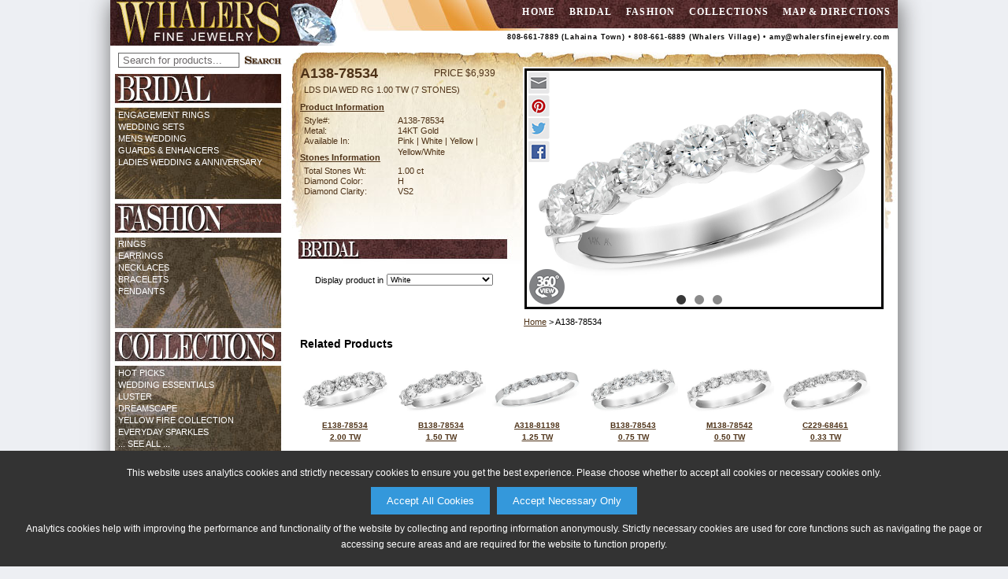

--- FILE ---
content_type: text/html;charset=utf-8
request_url: http://www.whalersfinejewelry.com/product?scid=4&snm=Ladies+Wedding+%26amp%3B+Anniversary&cid=1&cnm=Bridal&style=A138-78534&color=W
body_size: 48655
content:



<!DOCTYPE html PUBLIC "-//W3C//DTD XHTML 1.0 Transitional//EN" "http://www.w3.org/TR/xhtml1/DTD/xhtml1-transitional.dtd">
<html xmlns="http://www.w3.org/1999/xhtml">
<head>
<meta http-equiv="Content-Type" content="text/html; charset=utf-8" />
<meta name="viewport" content="width=device-width, initial-scale=1.0, minimum-scale=1.0, maximum-scale=1.0, user-scalable=no" />
<meta property="og:image" content="http://www.whalersfinejewelry.com/akimg/display.jpg?image=A138-78534_W_RG.jpg" />

<title>Whalers&#39;s Fine Jewelry: Bridal Ladies Wedding &amp;amp; Anniversary A138-78534</title>

<link href="/Ak.css?vb=1c" rel="stylesheet" type="text/css" />

<!--[if IE]>
<style type="text/css"> 
/* place css fixes for all versions of IE in this conditional comment */
#maincontent { zoom: 1; }
/* the above proprietary zoom property gives IE the hasLayout it needs to avoid several bugs */
</style>
<![endif]-->
<style type="text/css"> 
a:link {
	color: #4E3217;
}
a:visited {
	color: #4E3217;
}
a:hover {
	color: #FC0;
	text-decoration: underline;
}
a:active {
	color: #FC0;
	text-decoration: none;
}
.mast-out a:link     {
	color: #FFF;
	text-decoration: none;
}
.mast-out a:visited    {
	color: #FFF;
	text-decoration: none;
}
.mast-out a:hover {
	color: #FC0;
	text-decoration: underline;
}
.mast-out a:active {
	color: #FC0;
	text-decoration: none;
}
.menu {
  background-color: #D7D7D7;
}
@media only screen and (max-width : 600px) {
   .menu li a {
    background-color: #E9E9E9;
    border-top: 2px solid #FAFAFA;
    color: #626262;
  }
  .menu li:last-child a {
    border-bottom: 2px solid #FAFAFA;
  }
  #navbar-checkbox:checked + .menu .navbar-handle {
    background-image: url("/images/mobile-menu-icon.png");
  } 
}
#mobile_header a:link, #mobile_header a:visited {
	color: #626262;
}
.navbar-handle {
  background-image: url("/images/mobile-menu-icon.png");
}

 
.mainnav a:link {
	color: #FFF;
	text-decoration: none;
}
.mainnav a:visited {
	color: #FFF;
	text-decoration: none;
}
.mainnav a:hover, #mobile_header a:hover {
	color: #FC0;
	text-decoration: underline;
}
.mainnav a:active, #mobile_header a:active {
	color: #FC0;
	text-decoration: none;
}

table.email-friend td.form-header {
	background-color: #4E3217; 
	color: #FFF
}


	
	@media (min-height:995px) {
	  #shadow_container {
	    margin-top: 30px;
	  }	
	}    
	

	

#shadow_container {
  -moz-box-shadow: 2px 2px 28px #656565; 
  -webkit-box-shadow: 2px 2px 28px #656565; 
  box-shadow: 2px 2px 28px #656565;
}

@media only screen and (max-width : 600px) {  
  #shadow_container {
    -moz-box-shadow: none;
    -webkit-box-shadow: none;
    box-shadow: none;
  }
}



</style>
<link href="/images/sites/5637_favicon.ico" rel="shortcut icon" />
<link href="/images/sites/5637_favicon.ico" rel="icon" />
<script language="Javascript" src="/Ak.js?vb=1d" type="text/javascript"></script>





<script>
   adjustViewportLoadFn.call(this);
</script>
</head>






<body class="twoColFixLtHdr" id="document-body" onload="restoreFormsOnBackButton(); MM_preloadImages('/images/sites/5637_search_button_over.gif','/images/sites/5637_search_button_over_down.gif');" onbeforeprint="MM_swapImage('transparent','','/images/transparent_pixel.gif',1);" onafterprint="MM_swapImgRestore();" style="background-color: #EDEFF3; background-image: url(/images/transparent_pixel.gif); background-repeat: no-repeat; background-position: center top;">

<div class="cookie-popup" id="cookiePopup">
  <p>This website uses analytics cookies and strictly necessary cookies to ensure you get the best experience. Please choose whether to accept all cookies or necessary cookies only.</p>
  <button onclick="acceptAllCookies()">Accept All Cookies</button> &nbsp;
  <button onclick="acceptNecessaryCookies()">Accept Necessary Only</button>
  <p>Analytics cookies help with improving the performance and functionality of the website by collecting and reporting information anonymously. Strictly necessary cookies are used for core functions such as navigating the page or accessing secure areas and are required for the website to function properly.</p>
</div>
<div id="shadow_container">
<div id="container"  style="background-image: url(/images/sites/5637_sidebar_extender_image.gif); background-repeat: repeat-y; background-position: left top;">
  
  <div id="header" style='background-image: url(/images/sites/5637_navbar.jpg); background-repeat: no-repeat; background-position: right top; height: 58px;'>

    <table width="317" border="0" align=left cellpadding="0" cellspacing="0">
      <tr>
        <td align=left><a href="/"><img src="/images/sites/5637_logo.jpg" alt="Whalers&#39;s Fine Jewelry Logo" width="317" height="58" border="0" class="link" /></a></td>
      </tr>
    </table>
    
    <table width="683" height="58" border="0" cellpadding="0" cellspacing="0" class="mainnav">
      <tr>
        <td style='vertical-align: top; padding-top: 8px;' wrap><a class='spaced-header' href='/'>home</a><a class='spaced-header' href='/category?cid=1&amp;cnm=Bridal'>Bridal</a><a class='spaced-header' href='/category?cid=2&amp;cnm=Fashion'>Fashion</a><a class='spaced-header' href='/category?cid=3&amp;cnm=Collections'>Collections</a><a class='spaced-header2' href='/map_and_directions'>map &amp; directions</a></td>
      </tr>
      <tr>
         <td class="date" style='color: #000;' wrap>


           808-661-7889 (Lahaina Town) &#8226; 808-661-6889 (Whalers Village) &#8226; <a style='color: #000000;' href='mailto:amy@whalersfinejewelry.com'>amy@whalersfinejewelry.com</a>

         </td>
      </tr>
    </table>
    <a name="top" id="top"></a>
  </div>
 
  
  <div id='mobile_header'>
	<input type="checkbox" id="navbar-checkbox" class="navbar-checkbox">
	<nav class="menu">
	    <a href='/search'><img id='mobileSearchHeaderImage' src="/images/mobile-search-icon.png"></a>
	    <span onclick='toggleNavbarCheckbox();'><span>Whalers&#39;s Fine Jewelry</span></span>
	    <ul>
	      <li><a href='/'>Home</a></li>
	      <li><a href='/category?cid=1&amp;cnm=Bridal'>Bridal</a></li>
	      <li><a href='/category?cid=2&amp;cnm=Fashion'>Fashion</a></li>
	      <li><a href='/category?cid=3&amp;cnm=Collections'>Collections</a></li>
	      <li><a href='/search'>Search</a></li>
	      
	      <li><a href='/map_and_directions'>Map &amp; Directions</a></li>
	      
	      
	      
	      
	    </ul>
	    <label for="navbar-checkbox" class="navbar-handle"></label>
    </nav>  
  </div>
  
  
  
  <div class="clear"></div>

  <div class="fltlft" id="sidebar" style='background-color: #FFF;'>
    <form class='searchForm' name="searchForm" method="get" action="search">
      <table border="0" cellpadding="0" cellspacing="0" id="search">
        <tr bgcolor="#FFFFFF">
          <td class="searchBoxWrapper">
            <input type="text" name="search_phrase" class="smsearch" value="Search for products..." onfocus="clearDefaultSearchForm(this);" id="searchNavBox" />          </td>
          <td class="buttonWrapper">
            <input type=image src="/images/sites/5637_search_button.gif" alt="Search" id="Search" width="50px" height="25px" onmouseup="MM_swapImgRestore();" onmouseout="MM_swapImgRestore();" onmouseover="MM_swapImage('Search','','/images/sites/5637_search_button_over.gif',1);" onmousedown="MM_swapImage('Search','','/images/sites/5637_search_button_over_down.gif',1);" />
          </td>
        </tr>
      </table>
    </form>
    <table border='0' cellpadding='0' cellspacing='0' background='/images/sites/5637_cat_1_open_menu.jpg' class='side'>
      <tr>
        <td class='mast-link'>
          <a href='/category?cid=1&amp;cnm=Bridal'></a>
        </td>
      </tr>
      <tr>
        <td class='mast-top'></td>
      </tr>
      <tr>
        <td class='mast-out'>
        <a href='/sub_category?scid=8&amp;snm=Engagement+Rings&amp;cid=1&amp;cnm=Bridal&amp;page=1'>Engagement Rings</a><br/>
        <a href='/sub_category?scid=2&amp;snm=Wedding+Sets&amp;cid=1&amp;cnm=Bridal&amp;page=1'>Wedding Sets</a><br/>
        <a href='/sub_category?scid=9&amp;snm=Mens+Wedding&amp;cid=1&amp;cnm=Bridal&amp;page=1'>Mens Wedding</a><br/>
        <a href='/sub_category?scid=7&amp;snm=Guards+%26amp%3B+Enhancers&amp;cid=1&amp;cnm=Bridal&amp;page=1'>Guards &amp; Enhancers</a><br/>
        <a href='/sub_category?scid=4&amp;snm=Ladies+Wedding+%26amp%3B+Anniversary&amp;cid=1&amp;cnm=Bridal&amp;page=1'>Ladies Wedding &amp; Anniversary</a><br/>
        </td>
      </tr>
    </table>
    <table border='0' cellpadding='0' cellspacing='0' background='/images/sites/5637_cat_2_open_menu.jpg' class='side'>
      <tr>
        <td class='mast-link'>
          <a href='/category?cid=2&amp;cnm=Fashion'></a>
        </td>
      </tr>
      <tr>
        <td class='mast-top'></td>
      </tr>
      <tr>
        <td class='mast-out'>
        <a href='/sub_category?scid=15&amp;snm=Rings&amp;cid=2&amp;cnm=Fashion&amp;page=1'>Rings</a><br/>
        <a href='/sub_category?scid=11&amp;snm=Earrings&amp;cid=2&amp;cnm=Fashion&amp;page=1'>Earrings</a><br/>
        <a href='/sub_category?scid=14&amp;snm=Necklaces&amp;cid=2&amp;cnm=Fashion&amp;page=1'>Necklaces</a><br/>
        <a href='/sub_category?scid=12&amp;snm=Bracelets&amp;cid=2&amp;cnm=Fashion&amp;page=1'>Bracelets</a><br/>
        <a href='/sub_category?scid=13&amp;snm=Pendants&amp;cid=2&amp;cnm=Fashion&amp;page=1'>Pendants</a><br/>
        </td>
      </tr>
    </table>
    <table border='0' cellpadding='0' cellspacing='0' background='/images/sites/5637_cat_3_open_menu.jpg' class='side'>
      <tr>
        <td class='mast-link'>
          <a href='/category?cid=3&amp;cnm=Collections'></a>
        </td>
      </tr>
      <tr>
        <td class='mast-top'></td>
      </tr>
      <tr>
        <td class='mast-out'>
        <a href='/sub_category?scid=-52&amp;snm=Hot+Picks&amp;cid=3&amp;cnm=Collections&amp;page=1'>Hot Picks</a><br/>
        <a href='/sub_category?scid=-53&amp;snm=Wedding+Essentials&amp;cid=3&amp;cnm=Collections&amp;page=1'>Wedding Essentials</a><br/>
        <a href='/sub_category?scid=-80&amp;snm=Luster&amp;cid=3&amp;cnm=Collections&amp;page=1'>Luster</a><br/>
        <a href='/sub_category?scid=-77&amp;snm=Dreamscape&amp;cid=3&amp;cnm=Collections&amp;page=1'>Dreamscape</a><br/>
        <a href='/sub_category?scid=-15&amp;snm=Yellow+Fire+Collection&amp;cid=3&amp;cnm=Collections&amp;page=1'>Yellow Fire Collection</a><br/>
        <a href='/sub_category?scid=-73&amp;snm=Everyday+Sparkles&amp;cid=3&amp;cnm=Collections&amp;page=1'>Everyday Sparkles</a><br/>
        <a href='/category?cid=3&amp;cnm=Collections'>... see all ...</a><br/>
        </td>
      </tr>
    </table>

  </div>
  
  
  


<div id="maincontent" class='product-maincontent-area' style='height: 100%; background-repeat: no-repeat; background-position: left top; background-image: url(/images/sites/5637_cat_1_pro_bg.jpg);'>


<style>
img.vb_slice {
	width: 100%;
	height: auto;
	margin: auto;
}
</style>

    <table border="0" cellpadding="0" cellspacing="0" class="products-details">
      <tr>
        <td class="product-height" style='color: #4E3217;'><table border="0" cellpadding="0" cellspacing="0" class="details">
            <tr>
              <td nowrap class="productnum">A138-78534</td>
              <td nowrap class="productnum2">price $6,939</td>
            </tr>
            <tr>
              <td colspan="2" class="detail-description">LDS DIA WED RG 1.00 TW (7 STONES)</td>
            </tr>
            <tr>
              <td colspan="2" class="ring_information_head">Product Information</td>
            </tr>
            <tr>
              <td colspan="2">
                <table border="0" cellpadding="0" cellspacing="0" class="product-box">
                  <tr>
                    <td class="stone_information">Style#:</td>
                    <td class="stone_information2">A138-78534</td>
                  </tr>
                </table>
                <table border='0' cellpadding='0' cellspacing='0' class='product-box'>
  <tr>
    <td class='stone_information'>Metal:</td>
    <td class='stone_information2'>14KT Gold</td>
  </tr>
</table>
 

                <table border="0" cellpadding="0" cellspacing="0" class="product-box">
                    <tr>
                      <td class="stone_information">Available In:</td>
                      <td class="stone_information2">Pink &#124; White &#124; Yellow &#124; Yellow/White</td>
                    </tr>
                </table>
                 

              </td>
            </tr>

            <tr>
              <td colspan="2" class="ring_information_head">Stones Information</td>
            </tr>
            <tr>
              <td colspan="2">
                 
		        <table border='0' cellpadding='0' cellspacing='0' class='product-box'>
  <tr>
    <td class='stone_information'>Total Stones Wt:</td>
    <td class='stone_information2'>1.00 ct</td>
  </tr>
</table>
 
		        <table border='0' cellpadding='0' cellspacing='0' class='product-box'>
  <tr>
    <td class='stone_information'>Diamond Color:</td>
    <td class='stone_information2'>H</td>
  </tr>
</table>
 
		        <table border='0' cellpadding='0' cellspacing='0' class='product-box'>
  <tr>
    <td class='stone_information'>Diamond Clarity:</td>
    <td class='stone_information2'>VS2</td>
  </tr>
</table>
 
		         
              </td>
            </tr>


        </table></td>
      </tr>
      <tr>
        <td>
        
            <form action="" method="post" name="productForm" class="product-form" id="form1">
            <input type=hidden name='style' value="A138-78534" />
            <input type=hidden name='image_style' value="A138-78534" />
            <center>
            <table border="0" cellpadding="0" cellspacing="0" class="product-input-row2">
              <tr>
                <td nowrap valign='middle' style='padding-right: 4px;'>
                   Display product in 
                </td>
                <td valign='middle'>
                  <select name="color" class="products-color-long" id="color" onchange='changeProductPictureColor();'>
                      <option value='P'>Pink</option>
  <option value='W' selected='selected'>White</option>
  <option value='Y'>Yellow</option>
  <option value='YW'>Yellow/White</option>
 
                  </select>
                </td>              
              </td>
            </table>
            </center>
            </form>

        </td>
      </tr>
    </table>
    <table class="product_table2" border="0" cellspacing="0" cellpadding="0">
  <tr>
    <td class="product_table_product"><table border="0" cellpadding="0" cellspacing="0" class="product_table">
        <tr>
          <td>
			<div class='product_image_wrapper'>		
    			<div id='socialShareIcons'>
      				<a href="javascript:void(0);" onclick="popupCenteredShareProductWindow('/email_friend?popup=1&amp;style=A138-78534&amp;color=____COLOR-TO-REPLACE-KEY____', 'W', 'email_share', 775, 600);"><img draggable='false' src='/images/email_icon.png' srcset='/images/email_icon.png 1x, /images/email_icon_2x.png 2x' /></a><a href="javascript:void(0);" onclick="popupCenteredShareProductWindow('https://www.pinterest.com/pin/create/button/?media=http%3A%2F%2Fwww.whalersfinejewelry.com%2Fakimg%2Fdisplay.jpg%3Fimage%3DA138-78534_____COLOR-TO-REPLACE-KEY_____RG.jpg&amp;description=AVAILABE+FROM+WHALERS%27S+FINE+JEWELRY+-+A138-78534%3A+LDS+DIA+WED+RG+1.00+TW+%287+STONES%29&amp;url=http%3A%2F%2Fwww.whalersfinejewelry.com%2Fproduct%3Fstyle%3DA138-78534%26color%3D____COLOR-TO-REPLACE-KEY____', 'W', 'pinterest_share', 775, 525);"><img draggable='false' src='/images/pinterest_icon.png' srcset='/images/pinterest_icon.png 1x, /images/pinterest_icon_2x.png 2x' /></a><a href="javascript:void(0);" onclick="popupCenteredShareProductWindow('https://twitter.com/intent/tweet?hashtags=jewelry%2Cbeautiful%2Cgirlsbestfriend&amp;original_referer=http%3A%2F%2Fwww.whalersfinejewelry.com%2Fproduct%3Fstyle%3DA138-78534%26color%3D____COLOR-TO-REPLACE-KEY____&amp;text=Gorgeous+Jewelry+Design+Available+From+Whalers%27s+Fine+Jewelry%3A+http%3A%2F%2Fwww.whalersfinejewelry.com%2Fproduct%3Fstyle%3DA138-78534%26color%3D____COLOR-TO-REPLACE-KEY____', 'W', 'twitter_share', 775, 525);"><img draggable='false' src='/images/twitter_icon.png' srcset='/images/twitter_icon.png 1x, /images/twitter_icon_2x.png 2x' /></a><a href="javascript:void(0);" onclick="popupCenteredShareProductWindow('http://www.facebook.com/sharer/sharer.php?u=http%3A%2F%2Fwww.whalersfinejewelry.com%2Fproduct%3Fstyle%3DA138-78534%26color%3D____COLOR-TO-REPLACE-KEY____&amp;display=popup', 'W', 'facebook_share', 775, 525);"><img draggable='false' src='/images/facebook_icon.png' srcset='/images/facebook_icon.png 1x, /images/facebook_icon_2x.png 2x' /></a>
    			</div>  
    			<div id='available360Icon' style="display: inherit;">
    				<a href="javascript:void(0);" onclick="show360ProductImage();">
  	     	            <img draggable="false" src="/images/360_icon.png" srcset="/images/360_icon.png 1x, /images/360_icon_2x.png 2x" />
                    </a>
    			</div> 
    			<div id='returnFrom360Icon' style="display: none;">
    				<a href="javascript:void(0);" onclick="returnFrom360ProductImageToRegularProductImage();">
  	     	            <img draggable="false" src="/images/return_from_360_icon.png" srcset="/images/return_from_360_icon.png 1x, /images/return_from_360_icon_2x.png 2x" />
                    </a>
    			</div> 
    			<ul class="vb_slides" id='productImage' onload="setupSwipeDetectionAndHandling('productImage', handleSlideShowSwipe);">
    			     	
		    		<input type="radio" name="radio-btn" id="slide-img-1" checked />
				    <li class="vb_slide-container">
						<div class="vb_slide">
							<img id='productImageImg' draggable='false' src="/akimg/display.jpg?image=A138-78534_W_LG.jpg" onload="condBeginSlideShowRotateTimer();"/>
				        </div>
				    </li>
    			     			   	
		
				    <input type="radio" name="radio-btn" id="slide-img-2" data-image-id="alternate_option_thumbnail_A138-78534_W_ALT_NA_0101.jpg" />
				    <li class="vb_slide-container">
						<div class="vb_slide">
							<img  draggable='false' src='/akimg/display.jpg?image=A138-78534_W_ALT_NA_0101.jpg' onload='condBeginSlideShowRotateTimer();'/>
				        </div>
				    </li>
	
		
				    <input type="radio" name="radio-btn" id="slide-img-3" data-image-id="alternate_option_thumbnail_A138-78534_W_ALT_NA_0103.jpg" />
				    <li class="vb_slide-container">
						<div class="vb_slide">
							<img  draggable='false' src='/akimg/display.jpg?image=A138-78534_W_ALT_NA_0103.jpg' onload='condBeginSlideShowRotateTimer();'/>
				        </div>
				    </li>
	
		
				    <input type="radio" name="radio-btn" id="slide-img-4" data-image-id="alternate_option_thumbnail_A138-78534_P_ALT_NA_0101.jpg" class='vb_hidden' />
				    <li class="vb_slide-container">
						<div class="vb_slide">
							<img  draggable='false' src='/akimg/display.jpg?image=A138-78534_P_ALT_NA_0101.jpg' onload='condBeginSlideShowRotateTimer();'/>
				        </div>
				    </li>	
		
				    <input type="radio" name="radio-btn" id="slide-img-5" data-image-id="alternate_option_thumbnail_A138-78534_P_ALT_NA_0103.jpg" class='vb_hidden' />
				    <li class="vb_slide-container">
						<div class="vb_slide">
							<img  draggable='false' src='/akimg/display.jpg?image=A138-78534_P_ALT_NA_0103.jpg' onload='condBeginSlideShowRotateTimer();'/>
				        </div>
				    </li>	
		 
					<li class="vb_slide-nav-dots">
		
						<label for="slide-img-1" class="vb_slide-nav-dot " id="slide-img-dot-1" onclick="resetSlideShowRotateTimer();"></label>
		
						<label for="slide-img-2" class="vb_slide-nav-dot " id="slide-img-dot-2" onclick="resetSlideShowRotateTimer();"></label>
		
						<label for="slide-img-3" class="vb_slide-nav-dot " id="slide-img-dot-3" onclick="resetSlideShowRotateTimer();"></label>
		
						<label for="slide-img-4" class="vb_slide-nav-dot vb_hidden" id="slide-img-dot-4" onclick="resetSlideShowRotateTimer();"></label>
		
						<label for="slide-img-5" class="vb_slide-nav-dot vb_hidden" id="slide-img-dot-5" onclick="resetSlideShowRotateTimer();"></label>
		  			    
  			    	</li>
  			    </ul>
  			    <iframe style='display: none;' id='product360iFrame' frameborder="0" width="450" height="300" scrolling="no" src="/akimg/360_rotate/display?style=A138-78534&amp;color=W&amp;size=RG"></iframe>
  			</div>
          </td>
        </tr>
      </table></td>
  </tr>
  <tr>
    <td class="crumb-sm_td"><table border="0" cellpadding="3" cellspacing="0" class="crumb-sm">
      <tr>
        <td>
			<a href='home'>Home</a> &gt; A138-78534<script language="Javascript" type="text/javascript">var rnd = Math.random(); var ref = document.referrer; if(ref) { ref = ref.replace(/ /, "+"); } var imgSrc = "<img id=\"transparent\" src=\"track?type=product&amp;style=A138-78534&amp;color=W&amp;referrer=" + encodeURIComponent(ref) + "&amp;random=" + rnd + ".gif\" width=\"1\" height=\"1\" style=\"padding: 0px; margin: 0px;\">"; document.write(imgSrc);</script>
        </td>
      </tr>
    </table></td>
  </tr>
</table>

    <table border="0" cellpadding="0" cellspacing="0" class="relateditems_table">


      <tr>
        <td class="related-items-more" style='font-size: 14px;'>Related Products</td>
      </tr>  
      <tr>
        <td class="related-items-evenmore">

          <table border="0" cellpadding="0" cellspacing="0" class="related-item larger-view-size">
            <tr>
              <td valign='middle' style='height: 52px;'><a href="/product?scid=-1&amp;snm=NA&amp;cid=1&amp;cnm=Bridal&amp;style=E138-78534&amp;color=W"><img onmouseover="activateLink('E138-78534_related_small', '#FC0');" onmousedown="pressLink('E138-78534_related_small', '#FC0');" onmouseout="deactivateLink('E138-78534_related_small', '#4E3217');" src="/akimg/display.jpg?image=E138-78534_W_SM.jpg" alt="E138-78534: LDS DIA WED RG 2.00 TW (7 STONES)" class="img-smallrela"/></a></td>
            </tr>
            <tr>
              <td valign='top' style='height: 39px;'><a id="E138-78534_related_small" onmouseover="activateLink('E138-78534_related_small', '#FC0');" onmousedown="pressLink('E138-78534_related_small', '#FC0');" onmouseout="deactivateLink('E138-78534_related_small', '#4E3217');" href="/product?scid=-1&amp;snm=NA&amp;cid=1&amp;cnm=Bridal&amp;style=E138-78534&amp;color=W">E138-78534<br /><font class='related-item-description'>2.00 TW</font></a></td>
            </tr>
          </table>


          <table border="0" cellpadding="0" cellspacing="0" class="related-item larger-view-size">
            <tr>
              <td valign='middle' style='height: 52px;'><a href="/product?scid=-1&amp;snm=NA&amp;cid=1&amp;cnm=Bridal&amp;style=B138-78534&amp;color=W"><img onmouseover="activateLink('B138-78534_related_small', '#FC0');" onmousedown="pressLink('B138-78534_related_small', '#FC0');" onmouseout="deactivateLink('B138-78534_related_small', '#4E3217');" src="/akimg/display.jpg?image=B138-78534_W_SM.jpg" alt="B138-78534: LDS DIA WED RG 1.50 TW (7 STONES)" class="img-smallrela"/></a></td>
            </tr>
            <tr>
              <td valign='top' style='height: 39px;'><a id="B138-78534_related_small" onmouseover="activateLink('B138-78534_related_small', '#FC0');" onmousedown="pressLink('B138-78534_related_small', '#FC0');" onmouseout="deactivateLink('B138-78534_related_small', '#4E3217');" href="/product?scid=-1&amp;snm=NA&amp;cid=1&amp;cnm=Bridal&amp;style=B138-78534&amp;color=W">B138-78534<br /><font class='related-item-description'>1.50 TW</font></a></td>
            </tr>
          </table>


          <table border="0" cellpadding="0" cellspacing="0" class="related-item larger-view-size">
            <tr>
              <td valign='middle' style='height: 52px;'><a href="/product?scid=-1&amp;snm=NA&amp;cid=1&amp;cnm=Bridal&amp;style=A318-81198&amp;color=W"><img onmouseover="activateLink('A318-81198_related_small', '#FC0');" onmousedown="pressLink('A318-81198_related_small', '#FC0');" onmouseout="deactivateLink('A318-81198_related_small', '#4E3217');" src="/akimg/display.jpg?image=A318-81198_W_SM.jpg" alt="A318-81198: LDS DIA WED RG 1.25 TW (7 STONES)" class="img-smallrela"/></a></td>
            </tr>
            <tr>
              <td valign='top' style='height: 39px;'><a id="A318-81198_related_small" onmouseover="activateLink('A318-81198_related_small', '#FC0');" onmousedown="pressLink('A318-81198_related_small', '#FC0');" onmouseout="deactivateLink('A318-81198_related_small', '#4E3217');" href="/product?scid=-1&amp;snm=NA&amp;cid=1&amp;cnm=Bridal&amp;style=A318-81198&amp;color=W">A318-81198<br /><font class='related-item-description'>1.25 TW</font></a></td>
            </tr>
          </table>


          <table border="0" cellpadding="0" cellspacing="0" class="related-item larger-view-size">
            <tr>
              <td valign='middle' style='height: 52px;'><a href="/product?scid=4&amp;snm=Ladies+Wedding+%26amp%3B+Anniversary&amp;cid=1&amp;cnm=Bridal&amp;style=B138-78543&amp;color=W"><img onmouseover="activateLink('B138-78543_related_small', '#FC0');" onmousedown="pressLink('B138-78543_related_small', '#FC0');" onmouseout="deactivateLink('B138-78543_related_small', '#4E3217');" src="/akimg/display.jpg?image=B138-78543_W_SM.jpg" alt="B138-78543: LDS DIA WED RG .75 TW (7 STONES)" class="img-smallrela"/></a></td>
            </tr>
            <tr>
              <td valign='top' style='height: 39px;'><a id="B138-78543_related_small" onmouseover="activateLink('B138-78543_related_small', '#FC0');" onmousedown="pressLink('B138-78543_related_small', '#FC0');" onmouseout="deactivateLink('B138-78543_related_small', '#4E3217');" href="/product?scid=4&amp;snm=Ladies+Wedding+%26amp%3B+Anniversary&amp;cid=1&amp;cnm=Bridal&amp;style=B138-78543&amp;color=W">B138-78543<br /><font class='related-item-description'>0.75 TW</font></a></td>
            </tr>
          </table>


          <table border="0" cellpadding="0" cellspacing="0" class="related-item larger-view-size">
            <tr>
              <td valign='middle' style='height: 52px;'><a href="/product?scid=4&amp;snm=Ladies+Wedding+%26amp%3B+Anniversary&amp;cid=1&amp;cnm=Bridal&amp;style=M138-78542&amp;color=W"><img onmouseover="activateLink('M138-78542_related_small', '#FC0');" onmousedown="pressLink('M138-78542_related_small', '#FC0');" onmouseout="deactivateLink('M138-78542_related_small', '#4E3217');" src="/akimg/display.jpg?image=M138-78542_W_SM.jpg" alt="M138-78542: LDS DIA WED RG .50 TW (7 STONES)" class="img-smallrela"/></a></td>
            </tr>
            <tr>
              <td valign='top' style='height: 39px;'><a id="M138-78542_related_small" onmouseover="activateLink('M138-78542_related_small', '#FC0');" onmousedown="pressLink('M138-78542_related_small', '#FC0');" onmouseout="deactivateLink('M138-78542_related_small', '#4E3217');" href="/product?scid=4&amp;snm=Ladies+Wedding+%26amp%3B+Anniversary&amp;cid=1&amp;cnm=Bridal&amp;style=M138-78542&amp;color=W">M138-78542<br /><font class='related-item-description'>0.50 TW</font></a></td>
            </tr>
          </table>


          <table border="0" cellpadding="0" cellspacing="0" class="related-item larger-view-size">
            <tr>
              <td valign='middle' style='height: 52px;'><a href="/product?scid=4&amp;snm=Ladies+Wedding+%26amp%3B+Anniversary&amp;cid=1&amp;cnm=Bridal&amp;style=C229-68461&amp;color=W"><img onmouseover="activateLink('C229-68461_related_small', '#FC0');" onmousedown="pressLink('C229-68461_related_small', '#FC0');" onmouseout="deactivateLink('C229-68461_related_small', '#4E3217');" src="/akimg/display.jpg?image=C229-68461_W_SM.jpg" alt="C229-68461: LDS DIA WED RG .33 TW (7 STONES)" class="img-smallrela"/></a></td>
            </tr>
            <tr>
              <td valign='top' style='height: 39px;'><a id="C229-68461_related_small" onmouseover="activateLink('C229-68461_related_small', '#FC0');" onmousedown="pressLink('C229-68461_related_small', '#FC0');" onmouseout="deactivateLink('C229-68461_related_small', '#4E3217');" href="/product?scid=4&amp;snm=Ladies+Wedding+%26amp%3B+Anniversary&amp;cid=1&amp;cnm=Bridal&amp;style=C229-68461&amp;color=W">C229-68461<br /><font class='related-item-description'>0.33 TW</font></a></td>
            </tr>
          </table>


          <table border="0" cellpadding="0" cellspacing="0" class="related-item larger-view-size">
            <tr>
              <td valign='middle' style='height: 52px;'><a href="/product?scid=-1&amp;snm=NA&amp;cid=1&amp;cnm=Bridal&amp;style=F138-78534&amp;color=W"><img onmouseover="activateLink('F138-78534_related_small', '#FC0');" onmousedown="pressLink('F138-78534_related_small', '#FC0');" onmouseout="deactivateLink('F138-78534_related_small', '#4E3217');" src="/akimg/display.jpg?image=F138-78534_W_SM.jpg" alt="F138-78534: LDS DIA WED RG .25 TW (7 STONES)" class="img-smallrela"/></a></td>
            </tr>
            <tr>
              <td valign='top' style='height: 39px;'><a id="F138-78534_related_small" onmouseover="activateLink('F138-78534_related_small', '#FC0');" onmousedown="pressLink('F138-78534_related_small', '#FC0');" onmouseout="deactivateLink('F138-78534_related_small', '#4E3217');" href="/product?scid=-1&amp;snm=NA&amp;cid=1&amp;cnm=Bridal&amp;style=F138-78534&amp;color=W">F138-78534<br /><font class='related-item-description'>0.25 TW</font></a></td>
            </tr>
          </table>


          <table border="0" cellpadding="0" cellspacing="0" class="related-item larger-view-size">
            <tr>
              <td valign='middle' style='height: 52px;'><a href="/product?scid=4&amp;snm=Ladies+Wedding+%26amp%3B+Anniversary&amp;cid=1&amp;cnm=Bridal&amp;style=F235-14897&amp;color=W"><img onmouseover="activateLink('F235-14897_related_small', '#FC0');" onmousedown="pressLink('F235-14897_related_small', '#FC0');" onmouseout="deactivateLink('F235-14897_related_small', '#4E3217');" src="/akimg/display.jpg?image=F235-14897_W_SM.jpg" alt="F235-14897: LDS DIA WED RG .12 TW (7 STONES)" class="img-smallrela"/></a></td>
            </tr>
            <tr>
              <td valign='top' style='height: 39px;'><a id="F235-14897_related_small" onmouseover="activateLink('F235-14897_related_small', '#FC0');" onmousedown="pressLink('F235-14897_related_small', '#FC0');" onmouseout="deactivateLink('F235-14897_related_small', '#4E3217');" href="/product?scid=4&amp;snm=Ladies+Wedding+%26amp%3B+Anniversary&amp;cid=1&amp;cnm=Bridal&amp;style=F235-14897&amp;color=W">F235-14897<br /><font class='related-item-description'>0.12 TW</font></a></td>
            </tr>
          </table>


          <table border="0" cellpadding="0" cellspacing="0" class="related-item larger-view-size">
            <tr>
              <td valign='middle' style='height: 52px;'><a href="/product?scid=-1&amp;snm=NA&amp;cid=2&amp;cnm=Fashion&amp;style=H046-93924&amp;color=W"><img onmouseover="activateLink('H046-93924_related_small', '#FC0');" onmousedown="pressLink('H046-93924_related_small', '#FC0');" onmouseout="deactivateLink('H046-93924_related_small', '#4E3217');" src="/akimg/display.jpg?image=H046-93924_W_SM.jpg" alt="H046-93924: EARRINGS 1.00 CT TW" class="img-smallrela"/></a></td>
            </tr>
            <tr>
              <td valign='top' style='height: 39px;'><a id="H046-93924_related_small" onmouseover="activateLink('H046-93924_related_small', '#FC0');" onmousedown="pressLink('H046-93924_related_small', '#FC0');" onmouseout="deactivateLink('H046-93924_related_small', '#4E3217');" href="/product?scid=-1&amp;snm=NA&amp;cid=2&amp;cnm=Fashion&amp;style=H046-93924&amp;color=W">H046-93924<br /><font class='related-item-description'>1.00 TW</font></a></td>
            </tr>
          </table>


          <table border="0" cellpadding="0" cellspacing="0" class="related-item larger-view-size">
            <tr>
              <td valign='middle' style='height: 52px;'><a href="/product?scid=8&amp;snm=Engagement+Rings&amp;cid=1&amp;cnm=Bridal&amp;style=C051-51188&amp;color=W"><img onmouseover="activateLink('C051-51188_related_small', '#FC0');" onmousedown="pressLink('C051-51188_related_small', '#FC0');" onmouseout="deactivateLink('C051-51188_related_small', '#4E3217');" src="/akimg/display.jpg?image=C051-51188_W_SM.jpg" alt="C051-51188: LDS SEMI DIA RG .85 TW" class="img-smallrela"/></a></td>
            </tr>
            <tr>
              <td valign='top' style='height: 39px;'><a id="C051-51188_related_small" onmouseover="activateLink('C051-51188_related_small', '#FC0');" onmousedown="pressLink('C051-51188_related_small', '#FC0');" onmouseout="deactivateLink('C051-51188_related_small', '#4E3217');" href="/product?scid=8&amp;snm=Engagement+Rings&amp;cid=1&amp;cnm=Bridal&amp;style=C051-51188&amp;color=W">C051-51188<br /><font class='related-item-description'>0.85 TW<br />FOR 1.25 CTR</font></a></td>
            </tr>
          </table>


          <table border="0" cellpadding="0" cellspacing="0" class="related-item larger-view-size">
            <tr>
              <td valign='middle' style='height: 52px;'><a href="/product?scid=-1&amp;snm=NA&amp;cid=1&amp;cnm=Bridal&amp;style=L231-49379&amp;color=W"><img onmouseover="activateLink('L231-49379_related_small', '#FC0');" onmousedown="pressLink('L231-49379_related_small', '#FC0');" onmouseout="deactivateLink('L231-49379_related_small', '#4E3217');" src="/akimg/display.jpg?image=L231-49379_W_SM.jpg" alt="L231-49379: LDS DIA WED RG 1.00 TW (5 STONES)" class="img-smallrela"/></a></td>
            </tr>
            <tr>
              <td valign='top' style='height: 39px;'><a id="L231-49379_related_small" onmouseover="activateLink('L231-49379_related_small', '#FC0');" onmousedown="pressLink('L231-49379_related_small', '#FC0');" onmouseout="deactivateLink('L231-49379_related_small', '#4E3217');" href="/product?scid=-1&amp;snm=NA&amp;cid=1&amp;cnm=Bridal&amp;style=L231-49379&amp;color=W">L231-49379<br /><font class='related-item-description'>1.00 TW</font></a></td>
            </tr>
          </table>


          <table border="0" cellpadding="0" cellspacing="0" class="related-item larger-view-size">
            <tr>
              <td valign='middle' style='height: 52px;'><a href="/product?scid=-1&amp;snm=NA&amp;cid=1&amp;cnm=Bridal&amp;style=A231-51243&amp;color=W"><img onmouseover="activateLink('A231-51243_related_small', '#FC0');" onmousedown="pressLink('A231-51243_related_small', '#FC0');" onmouseout="deactivateLink('A231-51243_related_small', '#4E3217');" src="/akimg/display.jpg?image=A231-51243_W_SM.jpg" alt="A231-51243: LDS WED RG .61 TW RUBY 1.00 TGW" class="img-smallrela"/></a></td>
            </tr>
            <tr>
              <td valign='top' style='height: 39px;'><a id="A231-51243_related_small" onmouseover="activateLink('A231-51243_related_small', '#FC0');" onmousedown="pressLink('A231-51243_related_small', '#FC0');" onmouseout="deactivateLink('A231-51243_related_small', '#4E3217');" href="/product?scid=-1&amp;snm=NA&amp;cid=1&amp;cnm=Bridal&amp;style=A231-51243&amp;color=W">A231-51243<br /><font class='related-item-description'>0.61 RUBY<br />1.00 TGW</font></a></td>
            </tr>
          </table>


          <table border="0" cellpadding="0" cellspacing="0" class="related-item larger-view-size">
            <tr>
              <td valign='middle' style='height: 52px;'><a href="/product?scid=-1&amp;snm=NA&amp;cid=1&amp;cnm=Bridal&amp;style=H231-48488&amp;color=W"><img onmouseover="activateLink('H231-48488_related_small', '#FC0');" onmousedown="pressLink('H231-48488_related_small', '#FC0');" onmouseout="deactivateLink('H231-48488_related_small', '#4E3217');" src="/akimg/display.jpg?image=H231-48488_W_SM.jpg" alt="H231-48488: LDS WED RG .61 TW SAPP 1.00 TGW" class="img-smallrela"/></a></td>
            </tr>
            <tr>
              <td valign='top' style='height: 39px;'><a id="H231-48488_related_small" onmouseover="activateLink('H231-48488_related_small', '#FC0');" onmousedown="pressLink('H231-48488_related_small', '#FC0');" onmouseout="deactivateLink('H231-48488_related_small', '#4E3217');" href="/product?scid=-1&amp;snm=NA&amp;cid=1&amp;cnm=Bridal&amp;style=H231-48488&amp;color=W">H231-48488<br /><font class='related-item-description'>0.61 SAPP<br />1.00 TGW</font></a></td>
            </tr>
          </table>


        </td>
      </tr>



      <tr>
        <td class="related-items-more">&nbsp;</td>
      </tr>

      <tr>
        <td class="related-items-more" style='font-size: 13px;'>Other Products You May Like</td>
      </tr>  
      <tr>
        <td class="related-items-evenmore">

          <table border="0" cellpadding="0" cellspacing="0" class="related-item">
            <tr>
              <td valign='middle' style='height: 52px;'><a href="/product?scid=4&amp;snm=Ladies+Wedding+%26amp%3B+Anniversary&amp;cid=1&amp;cnm=Bridal&amp;style=E318-80352&amp;color=W"><img onmouseover="activateLink('E318-80352_related_small', '#FC0');" onmousedown="pressLink('E318-80352_related_small', '#FC0');" onmouseout="deactivateLink('E318-80352_related_small', '#4E3217');" src="/akimg/display.jpg?image=E318-80352_W_TN.jpg" alt="E318-80352: LDS DIA RG .80 TW BLUE DIAS 1.00 TW" class="img-smallrela"/></a></td>
            </tr>
            <tr>
              <td valign='top' style='height: 39px;'><a id="E318-80352_related_small" onmouseover="activateLink('E318-80352_related_small', '#FC0');" onmousedown="pressLink('E318-80352_related_small', '#FC0');" onmouseout="deactivateLink('E318-80352_related_small', '#4E3217');" href="/product?scid=4&amp;snm=Ladies+Wedding+%26amp%3B+Anniversary&amp;cid=1&amp;cnm=Bridal&amp;style=E318-80352&amp;color=W">E318-80352<br /><font class='related-item-description'>0.80 BDIA<br />1.00 TW</font></a></td>
            </tr>
          </table>



          <table border="0" cellpadding="0" cellspacing="0" class="related-item">
            <tr>
              <td valign='middle' style='height: 52px;'><a href="/product?scid=4&amp;snm=Ladies+Wedding+%26amp%3B+Anniversary&amp;cid=1&amp;cnm=Bridal&amp;style=G318-79443&amp;color=TR"><img onmouseover="activateLink('G318-79443_related_small', '#FC0');" onmousedown="pressLink('G318-79443_related_small', '#FC0');" onmouseout="deactivateLink('G318-79443_related_small', '#4E3217');" src="/akimg/display.jpg?image=G318-79443_TR_TN.jpg" alt="G318-79443: LDS DIA RG .80 TW YELLOW DIAS 1.00 TW" class="img-smallrela"/></a></td>
            </tr>
            <tr>
              <td valign='top' style='height: 39px;'><a id="G318-79443_related_small" onmouseover="activateLink('G318-79443_related_small', '#FC0');" onmousedown="pressLink('G318-79443_related_small', '#FC0');" onmouseout="deactivateLink('G318-79443_related_small', '#4E3217');" href="/product?scid=4&amp;snm=Ladies+Wedding+%26amp%3B+Anniversary&amp;cid=1&amp;cnm=Bridal&amp;style=G318-79443&amp;color=TR">G318-79443<br /><font class='related-item-description'>0.80 YELL<br />1.00 TW</font></a></td>
            </tr>
          </table>



          <table border="0" cellpadding="0" cellspacing="0" class="related-item">
            <tr>
              <td valign='middle' style='height: 52px;'><a href="/product?scid=-1&amp;snm=NA&amp;cid=1&amp;cnm=Bridal&amp;style=D319-66697&amp;color=Y"><img onmouseover="activateLink('D319-66697_related_small', '#FC0');" onmousedown="pressLink('D319-66697_related_small', '#FC0');" onmouseout="deactivateLink('D319-66697_related_small', '#4E3217');" src="/akimg/display.jpg?image=D319-66697_Y_TN.jpg" alt="D319-66697: LDS DIA WED RG 1.35 TW EMERALD CUTS" class="img-smallrela"/></a></td>
            </tr>
            <tr>
              <td valign='top' style='height: 39px;'><a id="D319-66697_related_small" onmouseover="activateLink('D319-66697_related_small', '#FC0');" onmousedown="pressLink('D319-66697_related_small', '#FC0');" onmouseout="deactivateLink('D319-66697_related_small', '#4E3217');" href="/product?scid=-1&amp;snm=NA&amp;cid=1&amp;cnm=Bridal&amp;style=D319-66697&amp;color=Y">D319-66697<br /><font class='related-item-description'>1.35 TW</font></a></td>
            </tr>
          </table>



          <table border="0" cellpadding="0" cellspacing="0" class="related-item">
            <tr>
              <td valign='middle' style='height: 52px;'><a href="/product?scid=-1&amp;snm=NA&amp;cid=1&amp;cnm=Bridal&amp;style=B235-13961&amp;color=W"><img onmouseover="activateLink('B235-13961_related_small', '#FC0');" onmousedown="pressLink('B235-13961_related_small', '#FC0');" onmouseout="deactivateLink('B235-13961_related_small', '#4E3217');" src="/akimg/display.jpg?image=B235-13961_W_TN.jpg" alt="B235-13961: LDS WED RG 1.00 TW (9 STONES)" class="img-smallrela"/></a></td>
            </tr>
            <tr>
              <td valign='top' style='height: 39px;'><a id="B235-13961_related_small" onmouseover="activateLink('B235-13961_related_small', '#FC0');" onmousedown="pressLink('B235-13961_related_small', '#FC0');" onmouseout="deactivateLink('B235-13961_related_small', '#4E3217');" href="/product?scid=-1&amp;snm=NA&amp;cid=1&amp;cnm=Bridal&amp;style=B235-13961&amp;color=W">B235-13961<br /><font class='related-item-description'>1.00 TW</font></a></td>
            </tr>
          </table>



          <table border="0" cellpadding="0" cellspacing="0" class="related-item">
            <tr>
              <td valign='middle' style='height: 52px;'><a href="/product?scid=4&amp;snm=Ladies+Wedding+%26amp%3B+Anniversary&amp;cid=1&amp;cnm=Bridal&amp;style=E138-78525&amp;color=W"><img onmouseover="activateLink('E138-78525_related_small', '#FC0');" onmousedown="pressLink('E138-78525_related_small', '#FC0');" onmouseout="deactivateLink('E138-78525_related_small', '#4E3217');" src="/akimg/display.jpg?image=E138-78525_W_TN.jpg" alt="E138-78525: LDS WED RG .75 TW (10 STONES)" class="img-smallrela"/></a></td>
            </tr>
            <tr>
              <td valign='top' style='height: 39px;'><a id="E138-78525_related_small" onmouseover="activateLink('E138-78525_related_small', '#FC0');" onmousedown="pressLink('E138-78525_related_small', '#FC0');" onmouseout="deactivateLink('E138-78525_related_small', '#4E3217');" href="/product?scid=4&amp;snm=Ladies+Wedding+%26amp%3B+Anniversary&amp;cid=1&amp;cnm=Bridal&amp;style=E138-78525&amp;color=W">E138-78525<br /><font class='related-item-description'>0.75 TW</font></a></td>
            </tr>
          </table>



          <table border="0" cellpadding="0" cellspacing="0" class="related-item">
            <tr>
              <td valign='middle' style='height: 52px;'><a href="/product?scid=-1&amp;snm=NA&amp;cid=1&amp;cnm=Bridal&amp;style=D234-25788&amp;color=W"><img onmouseover="activateLink('D234-25788_related_small', '#FC0');" onmousedown="pressLink('D234-25788_related_small', '#FC0');" onmouseout="deactivateLink('D234-25788_related_small', '#4E3217');" src="/akimg/display.jpg?image=D234-25788_W_TN.jpg" alt="D234-25788: LDS WED RG 1.00 TW (12 STONES)" class="img-smallrela"/></a></td>
            </tr>
            <tr>
              <td valign='top' style='height: 39px;'><a id="D234-25788_related_small" onmouseover="activateLink('D234-25788_related_small', '#FC0');" onmousedown="pressLink('D234-25788_related_small', '#FC0');" onmouseout="deactivateLink('D234-25788_related_small', '#4E3217');" href="/product?scid=-1&amp;snm=NA&amp;cid=1&amp;cnm=Bridal&amp;style=D234-25788&amp;color=W">D234-25788<br /><font class='related-item-description'>1.00 TW</font></a></td>
            </tr>
          </table>



          <table border="0" cellpadding="0" cellspacing="0" class="related-item">
            <tr>
              <td valign='middle' style='height: 52px;'><a href="/product?scid=-1&amp;snm=NA&amp;cid=1&amp;cnm=Bridal&amp;style=M319-64906&amp;color=W"><img onmouseover="activateLink('M319-64906_related_small', '#FC0');" onmousedown="pressLink('M319-64906_related_small', '#FC0');" onmouseout="deactivateLink('M319-64906_related_small', '#4E3217');" src="/akimg/display.jpg?image=M319-64906_W_TN.jpg" alt="M319-64906: LDS DIA WED RG .97 TW (7 EMERALD CUTS)" class="img-smallrela"/></a></td>
            </tr>
            <tr>
              <td valign='top' style='height: 39px;'><a id="M319-64906_related_small" onmouseover="activateLink('M319-64906_related_small', '#FC0');" onmousedown="pressLink('M319-64906_related_small', '#FC0');" onmouseout="deactivateLink('M319-64906_related_small', '#4E3217');" href="/product?scid=-1&amp;snm=NA&amp;cid=1&amp;cnm=Bridal&amp;style=M319-64906&amp;color=W">M319-64906<br /><font class='related-item-description'>0.97 TW</font></a></td>
            </tr>
          </table>



          <table border="0" cellpadding="0" cellspacing="0" class="related-item">
            <tr>
              <td valign='middle' style='height: 52px;'><a href="/product?scid=-1&amp;snm=NA&amp;cid=1&amp;cnm=Bridal&amp;style=G318-80352&amp;color=P"><img onmouseover="activateLink('G318-80352_related_small', '#FC0');" onmousedown="pressLink('G318-80352_related_small', '#FC0');" onmouseout="deactivateLink('G318-80352_related_small', '#4E3217');" src="/akimg/display.jpg?image=G318-80352_P_TN.jpg" alt="G318-80352: LDS WED RG .80 TW BROWN DIAS 1.00 TW" class="img-smallrela"/></a></td>
            </tr>
            <tr>
              <td valign='top' style='height: 39px;'><a id="G318-80352_related_small" onmouseover="activateLink('G318-80352_related_small', '#FC0');" onmousedown="pressLink('G318-80352_related_small', '#FC0');" onmouseout="deactivateLink('G318-80352_related_small', '#4E3217');" href="/product?scid=-1&amp;snm=NA&amp;cid=1&amp;cnm=Bridal&amp;style=G318-80352&amp;color=P">G318-80352<br /><font class='related-item-description'>0.80 BRN<br />1.00 TW</font></a></td>
            </tr>
          </table>



        </td>
      </tr>

      <tr>
        <td class="related-items-more">&nbsp;</td>
      </tr>
      <tr>
        <td class="related-items-more" style='font-size: 13px;'>Find More Styles In</td>
      </tr>  
      <tr>
        <td class="related-items-evenmore" style='-webkit-transform: scale(0.98); transform: scale(0.98); margin-left: -14px; width: 102.4082%;'>

      <a href="/sub_category?scid=4&amp;snm=Ladies+Wedding+%26amp%3B+Anniversary&amp;cid=1&amp;cnm=Bridal&amp;page=1"><div class='vb_subcategory-type-only '><div>
        <div class='vb_image-area'><img src="/akimg/display.jpg?image=B319-65807_Y_ST.jpg" alt="Ladies Wedding &amp; Anniversary"/></div>
        <div class='vb_text-area'><span>Ladies Wedding &amp; Anniversary</span></div>
      </div></div></a>

      <a href="/sub_category?scid=2&amp;snm=Wedding+Sets&amp;cid=1&amp;cnm=Bridal&amp;page=1"><div class='vb_subcategory-type-only '><div>
        <div class='vb_image-area'><img src="/akimg/display.jpg?image=F233-27634_TR_ST.jpg" alt="Wedding Sets"/></div>
        <div class='vb_text-area'><span>Wedding Sets</span></div>
      </div></div></a>

      <a href="/sub_category?scid=9&amp;snm=Mens+Wedding&amp;cid=1&amp;cnm=Bridal&amp;page=1"><div class='vb_subcategory-type-only non-mobile-display-only'><div>
        <div class='vb_image-area'><img src="/akimg/display.jpg?image=C138-77607_Y_ST.jpg" alt="Mens Wedding"/></div>
        <div class='vb_text-area'><span>Mens Wedding</span></div>
      </div></div></a>

        </td>
      </tr>

      <tr>
        <td class="instructions-md-public">For more information or to make a purchase, please call us at 808-661-7889.</td>
      </tr>
    </table>

  	
	
    </div>
  <div class="clear"></div> 
</div>

	




   <div id="copyright">&#169;2026, All Rights Reserved &#8226; <a href='/html/privacy_policy.html' onclick="javascript:window.open('/html/privacy_policy.html','privacy_policy','menubar=no,width=400,height=450,top=50,left=50,toolbar=no,resizable=yes,scrollbars=yes'); return false;">Privacy Policy</a></div>


</div>

</body>
</html>
